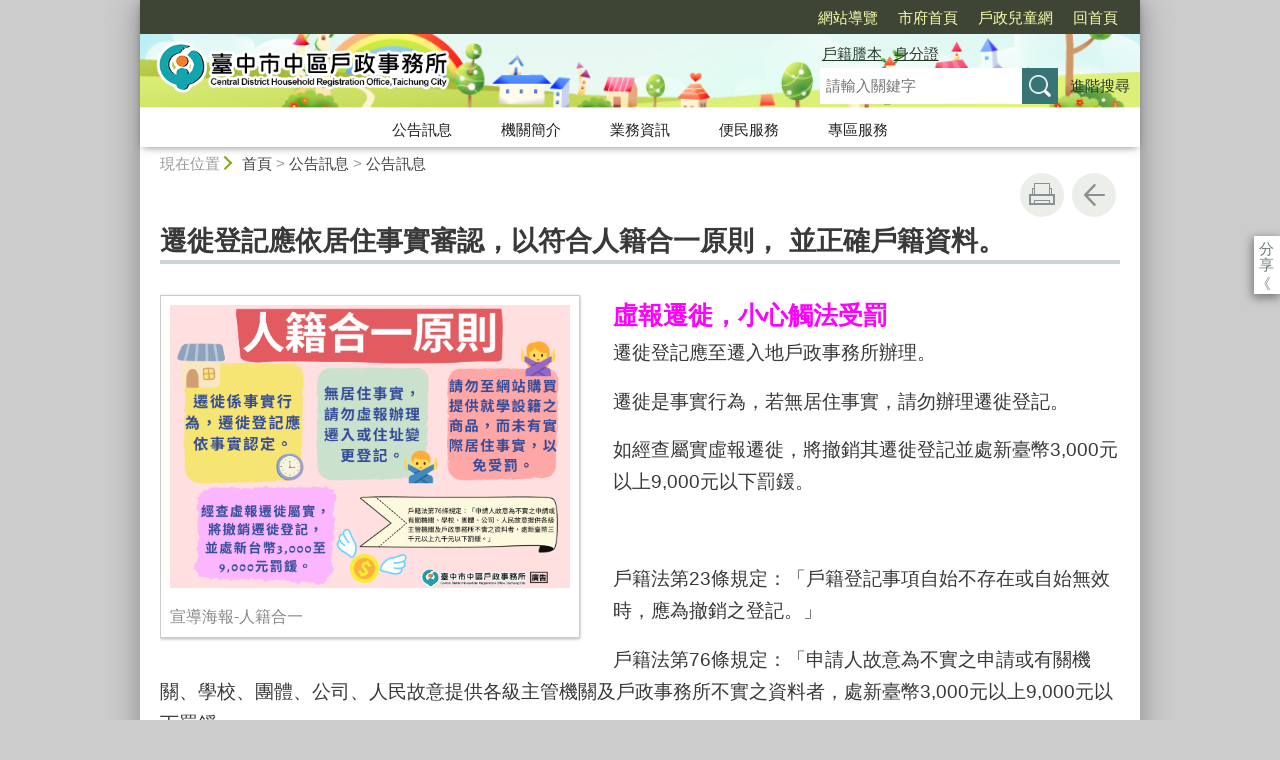

--- FILE ---
content_type: text/html; charset=utf-8
request_url: https://www.hcentral.taichung.gov.tw/3112428/post
body_size: 51185
content:

<!doctype html>
<html lang="zh-Hant" class="no-js">
<head>
    <base href="/3112428/post">
    <meta name="viewport" content="width=device-width, initial-scale=1">
    <meta name="google-signin-client_id" content="YOUR_CLIENT_ID.apps.googleusercontent.com">
    <meta charset="utf-8">
    <meta property="og:title" content="遷徙登記應依居住事實審認，以符合人籍合一原則， 並正確戶籍資料。" />
    <meta property="og:type" content="website" />
    <meta property="og:url" content="https://www.hcentral.taichung.gov.tw/1517431/1517432/1517435/3112428" />
    <meta property="og:image" content="https://www.hcentral.taichung.gov.tw/media/967242/宣導海報-人籍合一.png" />
    <meta property="og:image:width" content="400" />
    <meta property="og:image:height" content="300" />
    <meta property="og:site_name" content="臺中市中區戶政事務所" />
    <meta property="og:description" content="遷徙登記應依居住事實審認，以符合人籍合一原則， 並正確戶籍資料。" />

    <link rel="canonical" href="https://www.hcentral.taichung.gov.tw/1517431/1517432/1517435/3112428">

    <title>臺中市中區戶政事務所-公告訊息-遷徙登記應依居住事實審認，以符合人籍合一原則， 並正確戶籍資料。</title>
    <link href="/unitData/css/layout.css" rel="stylesheet" type="text/css">
    <link href="/unitData/css/styleB.css" rel="stylesheet" type="text/css">
    <link href="/unitData/css/jStyle.css" rel="stylesheet" type="text/css">
    <link media="print" href="/unitData/css/print.css" rel="stylesheet" type="text/css">
    <script type="text/javascript" src="/Content/js/jquery-3.7.1.min.js"></script>
    <script src="/Content/jquery-ui-1.13.2/jquery-ui.min.js"></script>
    <link href="/Content/jquery-ui-1.13.2/jquery-ui.min.css" rel="stylesheet" />

    <link href="/unitData/vendor/scrolltable/jquery.scroltable.min.css" rel="stylesheet" type="text/css">
    <script type="text/javascript" src="/unitData/vendor/scrolltable/jquery.scroltable.min.js"></script>
    <link href="/unitData/css/table.css" rel="stylesheet" type="text/css">
    <link href="/unitData/css/custom.css" rel="stylesheet" type="text/css">

    <!--calendar js-->
    <link rel="stylesheet" type="text/css" href="/bureauData/css/calendar-win2k-1.css">
    <script type="text/javascript" src="/bureauData/js/calendar.js"></script>
    <script type="text/javascript" src="/bureauData/js/calendar-en.js"></script>
    <script type="text/javascript" src="/bureauData/js/calendar-big5-utf8.js"></script>
    <script type="text/javascript" src="/bureauData/js/calendar-setup.js"></script>
    

<!-- Global site tag (gtag.js) - Google Analytics -->
<script async src="https://www.googletagmanager.com/gtag/js?id=G-40ZCDD739L"></script>
<script>
  window.dataLayer = window.dataLayer || [];
  function gtag(){dataLayer.push(arguments);}
  gtag('js', new Date());

  gtag('config', 'G-40ZCDD739L');
</script>
    <script>
        (function (w, d, s, l, i) {
            w[l] = w[l] || []; w[l].push({
                'gtm.start':
                    new Date().getTime(), event: 'gtm.js'
            }); var f = d.getElementsByTagName(s)[0],
                j = d.createElement(s), dl = l != 'dataLayer' ? '&l=' + l : ''; j.async = true; j.src =
                    '//www.googletagmanager.com/gtm.js?id=' + i + dl; f.parentNode.insertBefore(j, f);
        })(window, document, 'script', 'dataLayer', 'GTM-TQRGQ2');</script>
</head>
<body>
    <a id="goCenter" class="goCenter" href="#center" tabindex="0">按Enter到主內容區</a>
    

<aside class="sidebar">
            <button aria-label="關閉" type="button" class="sidebarClose"></button>
</aside>

<div class="main">
    <header class="header" id="header">
        <a class="accesskey" href="#aU" id="aU" accesskey="U" title="網站標題區">:::</a>

<noscript>
    『您的瀏覽器不支援JavaScript功能，若網頁功能無法正常使用時，請開啟瀏覽器JavaScript狀態』
</noscript>
<script src="https://www.google.com/jsapi" type="text/javascript"></script>
<h1>
    <a title="臺中市中區戶政事務所:回首頁" href="http://www.hcentral.taichung.gov.tw/"><img src="/media/363788/logo-1.png" alt="臺中市中區戶政事務所:回首頁"></a>
</h1>
<nav class="navigation" aria-label="navigation">
    <ul>
                <li>
                    <a href="http://www.hcentral.taichung.gov.tw/1517508/1517521/" title="網站導覽" target="_self">網站導覽</a>
                </li>
                <li>
                    <a href="http://www.taichung.gov.tw" title="市府首頁(另開新視窗)" target="_blank">市府首頁</a>
                </li>
                <li>
                    <a href="http://www.civilchild.taichung.gov.tw" title="戶政兒童網(另開新視窗)" target="_blank">戶政兒童網</a>
                </li>
                <li>
                    <a href="http://www.hcentral.taichung.gov.tw/" title="回首頁" target="_self">回首頁</a>
                </li>
    </ul>
</nav>






<section class="search">
    <div class="keywordHot">
        <ul>
                        <li>
                            <a href="https://www.hcentral.taichung.gov.tw/1517508/1517519/?q=戶籍謄本" title="戶籍謄本">戶籍謄本</a>
                        </li>
                        <li>
                            <a href="https://www.hcentral.taichung.gov.tw/1517508/1517519/?q=身分證" title="身分證">身分證</a>
                        </li>
        </ul>
    </div>
        <form id="frmsearch" action="https://www.hcentral.taichung.gov.tw/1517508/1517519/" method="get" target="_self" onsubmit="javascript: if (document.getElementById('q').value == '請輸入關鍵字') return false; doPost()">
            <input type="text" id="q" name="q" value="" placeholder="請輸入關鍵字" accesskey="S" title="網站搜尋" onkeyup="search(this)" />
            <input type="submit" id="" name="" value="查詢" title="查詢">
            <a class="btnAdv" href="https://www.google.com.tw/advanced_search?hl=zh-TW&as_q=&num=100&as_sitesearch=www.hcentral.taichung.gov.tw:10000" title="進階搜尋(另開新視窗)" target="_blank">進階搜尋</a>
        </form>
</section>
<button aria-label="選單" class="sidebarCtrl" title="選單">選單</button>
<button aria-label="查詢" class="searchCtrl" title="查詢">查詢</button>
<style>
  .marquee .box {margin: 0 0 0 96px;}
  .marquee button {left: 44px;}
</style>
<script>
    document.getElementById("header").style.backgroundImage = "url('/media/363819/header-1.jpg')";
</script>
<nav class="menu" aria-label="menu">
    <ul>
                <li>
                    <a href="/1517432/Normalnodelist" target="_self" title="公告訊息">公告訊息</a>
                            <ul>

                                    <li>
                                        <a href="/1517435/Lpsimplelist" target="_self" title="公告訊息">公告訊息</a>

                                    </li>
                                    <li>
                                        <a href="https://www.taichung.gov.tw/12026/calendarList" target="_blank" title="活動訊息(另開新視窗)">活動訊息</a>

                                    </li>
                                    <li>
                                        <a href="/1517437/Lpsimplelist" target="_self" title="機關徵才">機關徵才</a>

                                    </li>
                                    <li>
                                        <a href="/1517438/Lpsimplelist" target="_self" title="招標資訊">招標資訊</a>

                                    </li>
                                    <li>
                                        <a href="/1517431/1517432/1517439/1565096/post" target="_self" title="政府公開資訊">政府公開資訊</a>

                                    </li>
                                    <li>
                                        <a href="https://www.taichung.gov.tw/9962/Lpsimplelist" target="_blank" title="市政新聞(另開新視窗)">市政新聞</a>

                                    </li>
                            </ul>

                </li>
                <li>
                    <a href="/1517441/Normalnodelist" target="_self" title="機關簡介">機關簡介</a>
                            <ul>

                                    <li>
                                        <a href="/1517431/1517441/1517442/3604391/post" target="_self" title="首長介紹">首長介紹</a>

                                    </li>
                                    <li>
                                        <a href="/1517431/1517441/1517443/1565108/post" target="_self" title="機關基本資訊">機關基本資訊</a>

                                    </li>
                                    <li>
                                        <a href="/1517431/1517441/1517444/1565111/post" target="_self" title="組織圖">組織圖</a>

                                    </li>
                                    <li>
                                        <a href="/1517431/1517441/2822116/3457842/post" target="_self" title="業務職掌及連絡電話">業務職掌及連絡電話</a>

                                    </li>
                                    <li>
                                        <a href="/1517431/1517441/1517446/1565127/post" target="_self" title="交通資訊">交通資訊</a>

                                    </li>
                                    <li>
                                        <a href="/1517447/Lpsimplelist" target="_self" title="服務績效">服務績效</a>

                                    </li>
                                    <li>
                                        <a href="/1517448/Nodelist" target="_self" title="會計資訊">會計資訊</a>

                                            <ul>
                                                    <li>
                                                        <a href="/1517449/Lpsimplelist" target="_self" title="各年度預算書">各年度預算書</a>
                                                    </li>
                                                    <li>
                                                        <a href="/1517450/Lpsimplelist" target="_self" title="各年度決算書">各年度決算書</a>
                                                    </li>
                                                    <li>
                                                        <a href="/1517451/Lpsimplelist" target="_self" title="會計月報">會計月報</a>
                                                    </li>
                                            </ul>
                                    </li>
                            </ul>

                </li>
                <li>
                    <a href="/1517452/Normalnodelist" target="_self" title="業務資訊">業務資訊</a>
                            <ul>

                                    <li>
                                        <a href="/1517431/1517452/1517453/2399842/post" target="_self" title="提升服務品質執行計畫">提升服務品質執行計畫</a>

                                    </li>
                                    <li>
                                        <a href="/1517431/1517452/1517454/1565264/post" target="_self" title="戶政白皮書">戶政白皮書</a>

                                    </li>
                                    <li>
                                        <a href="/1517455/Nodelist" target="_self" title="申辦項目">申辦項目</a>

                                            <ul>
                                                    <li>
                                                        <a href="https://www.civil.taichung.gov.tw/21974/Nodelist" target="_blank" title="戶籍登記(另開新視窗)">戶籍登記</a>
                                                    </li>
                                                    <li>
                                                        <a href="https://www.ris.gov.tw/app/portal/149" target="_blank" title="戶籍異地辦理項目(另開新視窗)">戶籍異地辦理項目</a>
                                                    </li>
                                                    <li>
                                                        <a href="/1517431/1517452/1517455/1517459/1565279/post" target="_self" title="門牌編釘及證明">門牌編釘及證明</a>
                                                    </li>
                                            </ul>
                                    </li>
                                    <li>
                                        <a href="https://www.civil.taichung.gov.tw/21804/21813/21950/21995/92380/post" target="_blank" title="規費、罰鍰(另開新視窗)">規費、罰鍰</a>

                                    </li>
                                    <li>
                                        <a href="https://www.ris.gov.tw/app/portal/94" target="_blank" title="內政部戶政司戶政法規(另開新視窗)">內政部戶政司戶政法規</a>

                                    </li>
                                    <li>
                                        <a href="https://civilinfo.taichung.gov.tw/1486242/1486254/1486255/Lpsimplelist" target="_blank" title="臺中市戶政法令彙編(另開新視窗)">臺中市戶政法令彙編</a>

                                    </li>
                                    <li>
                                        <a href="https://civilinfo.taichung.gov.tw/1486242/1486243/1486244/Lpsimplelist" target="_blank" title="臺中市戶政人員工作手冊(另開新視窗)">臺中市戶政人員工作手冊</a>

                                    </li>
                                    <li>
                                        <a href="/1517465/Lpsimplelist" target="_self" title="表單下載">表單下載</a>

                                    </li>
                            </ul>

                </li>
                <li>
                    <a href="/1517466/Normalnodelist" target="_self" title="便民服務">便民服務</a>
                            <ul>

                                    <li>
                                        <a href="https://www.civil.taichung.gov.tw/2578550/" target="_blank" title="本市各戶政櫃檯叫號機進度查詢(另開新視窗)">本市各戶政櫃檯叫號機進度查詢</a>

                                    </li>
                                    <li>
                                        <a href="https://www.ris.gov.tw/app/portal/834" target="_blank" title="線上申辦戶籍登記(另開新視窗)">線上申辦戶籍登記</a>

                                    </li>
                                    <li>
                                        <a href="https://www.ris.gov.tw/app/portal/671" target="_blank" title="網路預約戶政登記服務(另開新視窗)">網路預約戶政登記服務</a>

                                    </li>
                                    <li>
                                        <a href="https://www.ris.gov.tw/app/portal/16" target="_blank" title="電子戶籍謄本申辦及驗證系統(另開新視窗)">電子戶籍謄本申辦及驗證系統</a>

                                    </li>
                                    <li>
                                        <a href="https://www.ris.gov.tw/app/portal/581" target="_blank" title="戶口名簿請領紀錄查詢(另開新視窗)">戶口名簿請領紀錄查詢</a>

                                    </li>
                                    <li>
                                        <a href="https://eservices.taichung.gov.tw/" target="_blank" title="臺中市政府服務e櫃檯(另開新視窗)">臺中市政府服務e櫃檯</a>

                                    </li>
                                    <li>
                                        <a href="/1517431/1517466/1517474/1566338/post" target="_self" title="預約假日結婚登記">預約假日結婚登記</a>

                                    </li>
                                    <li>
                                        <a href="/1517475/Lpsimplelist" target="_self" title="資料查詢">資料查詢</a>

                                    </li>
                                    <li>
                                        <a href="/1517476/Lpsimplelist" target="_self" title="常見問答(戶政FAQ)">常見問答(戶政FAQ)</a>

                                    </li>
                                    <li>
                                        <a href="/1517477/Nodelist" target="_self" title="申請案件進度查詢">申請案件進度查詢</a>

                                            <ul>
                                                    <li>
                                                        <a href="https://www.ris.gov.tw/app/portal/484" target="_blank" title="國籍案件進度查詢(另開新視窗)">國籍案件進度查詢</a>
                                                    </li>
                                                    <li>
                                                        <a href="/1517479/Lpsimplelist" target="_self" title="初編門牌進度查詢">初編門牌進度查詢</a>
                                                    </li>
                                                    <li>
                                                        <a href="/1517480/Lpsimplelist" target="_self" title="英文戶籍謄本進度查詢">英文戶籍謄本進度查詢</a>
                                                    </li>
                                                    <li>
                                                        <a href="/1517483/Lpsimplelist" target="_self" title="門牌整編進度查詢">門牌整編進度查詢</a>
                                                    </li>
                                            </ul>
                                    </li>
                                    <li>
                                        <a href="/1517484/Lpsimplelist" target="_self" title="網站連結">網站連結</a>

                                    </li>
                                    <li>
                                        <a href="https://terms.naer.edu.tw/" target="_blank" title="雙語詞彙(另開新視窗)">雙語詞彙</a>

                                    </li>
                                    <li>
                                        <a href="/1517488/Lpsimplelist" target="_self" title="公所資源分享">公所資源分享</a>

                                    </li>
                                    <li>
                                        <a href="https://www.hcentral.taichung.gov.tw/1517431/1517466/1517475/1566405/" target="_self" title="國中小學區查詢">國中小學區查詢</a>

                                    </li>
                            </ul>

                </li>
                <li>
                    <a href="/1517490/Normalnodelist" target="_self" title="專區服務">專區服務</a>
                            <ul>

                                    <li>
                                        <a href="/1517491/Nodelist" target="_self" title="志工專區">志工專區</a>

                                            <ul>
                                                    <li>
                                                        <a href="/1517431/1517490/1517491/1517492/1569481/post" target="_self" title="志工招募訊息">志工招募訊息</a>
                                                    </li>
                                                    <li>
                                                        <a href="/1517493/Lpsimplelist" target="_self" title="教育講習">教育講習</a>
                                                    </li>
                                                    <li>
                                                        <a href="/1517494/Lpsimplelist" target="_self" title="活動花絮">活動花絮</a>
                                                    </li>
                                                    <li>
                                                        <a href="/1517431/1517490/1517491/1517496/1569534/post" target="_self" title="臺中市政府民政局新住民志願服務管理要點">臺中市政府民政局新住民志願服務管理要點</a>
                                                    </li>
                                            </ul>
                                    </li>
                                    <li>
                                        <a href="https://demographics.taichung.gov.tw/Demographic/index.html?s=16355131" target="_blank" title="臺中市人口統計專區(另開新視窗)">臺中市人口統計專區</a>

                                    </li>
                                    <li>
                                        <a href="https://www.taichung.gov.tw/1961691/" target="_blank" title="臺中市新住民專區(另開新視窗)">臺中市新住民專區</a>

                                    </li>
                                    <li>
                                        <a href="/1517431/1517490/2550591/3162495/post" target="_self" title="結婚牆專區">結婚牆專區</a>

                                    </li>
                                    <li>
                                        <a href="/1517501/Lpsimplelist" target="_self" title="業務宣導影音專區">業務宣導影音專區</a>

                                    </li>
                                    <li>
                                        <a href="/1517431/1517490/1517504/1569723/post" target="_self" title="自然人憑證專區">自然人憑證專區</a>

                                    </li>
                                    <li>
                                        <a href="/1517505/Lpsimplelist" target="_self" title="國民身分證專區">國民身分證專區</a>

                                    </li>
                                    <li>
                                        <a href="/1517506/Lpsimplelist" target="_self" title="性別議題專區">性別議題專區</a>

                                    </li>
                                    <li>
                                        <a href="https://www.humanrights.moj.gov.tw/" target="_blank" title="人權大步走專區(另開新視窗)">人權大步走專區</a>

                                    </li>
                                    <li>
                                        <a href="/1517497/Lpsimplelist" target="_self" title="檔案應用服務專區">檔案應用服務專區</a>

                                    </li>
                                    <li>
                                        <a href="/1517502/Lpsimplelist" target="_self" title="門牌整編公告專區">門牌整編公告專區</a>

                                    </li>
                                    <li>
                                        <a href="/1517431/1517490/2466067/2466076/post" target="_self" title="公職人員利益衝突迴避身分揭露專區">公職人員利益衝突迴避身分揭露專區</a>

                                    </li>
                            </ul>

                </li>
    </ul>
</nav>

    </header>

    <section class="navbar">
        <!--行動版才有，取代瀏覽路徑-->
        <h2>
遷徙登記應依居住事實審認，以符合人籍合一原則， 並正確戶籍資料。
        </h2>
        <div class="back">
            <a href="javascript:history.go(-1)">返回</a>
        </div>
        <noscript>
            <div class="back">
                『您的瀏覽器不支援JavaScript功能，若網頁功能無法正常使用時，請開啟瀏覽器JavaScript狀態』
            </div>
        </noscript>
    </section>
    <div class="center" id="center">
        <a class="accesskey" href="#aC" id="aC" accesskey="C" title="主要內容區">:::</a>
        <section class="friendly">
            <!--行動版隱藏此區-->
            <section class="path">
                
    <span class="before">現在位置</span>
            <a href="http://www.hcentral.taichung.gov.tw/" title="Home">首頁</a>
> <a href="/1517432/Normalnodelist" title="公告訊息" target="_self" >公告訊息</a>
> <a href="/1517435/Lpsimplelist" title="公告訊息" target="_self" >公告訊息</a>

            </section>
            <section class="function">
                <ul>
                                        <li>
                        <a class="print" href="javascript:window.print();" title="友善列印" role="button">友善列印</a>
                        <noscript>
                            當script無法執行時，請點選瀏覽器功能選單檔案／列印來列印網頁
                            <style>
                                .function li {
                                    height: auto;
                                }

                                    .function li a {
                                        display: inline-block;
                                        vertical-align: top;
                                    }
                            </style>
                        </noscript>
                    </li>
                    
                    <li>
                        <a class="back" href="javascript:history.back();" role="button">回上一頁</a>
                        <noscript>
                            您的瀏覽器不支援JavaScript功能，若網頁功能無法正常使用時，請開啟瀏覽器JavaScript狀態
                        </noscript>
                    </li>
                </ul>
                <!-- /.function-->
            </section>
            <!-- /.friendly-->
        </section>
        
<div id="media">
</div>


<section class="share">
    <style>
        .share a:focus span {
            border: 2px solid #fc3;
        }
    </style>
    <span>分享</span>
    <ul>
        <li>
            <a target="_blank" title="分享到facebook (另開新視窗)" href="https://www.facebook.com/sharer.php?u=https://www.hcentral.taichung.gov.tw/3112428/post">
                <img src="/bureauData/images/share_facebook.png" alt="">
                Facebook
            </a>
        </li>
        <li>
            <a target="_blank" title="分享到Twitter (另開新視窗)" href="https://twitter.com/share?text=遷徙登記應依居住事實審認，以符合人籍合一原則， 並正確戶籍資料。&url=https://www.hcentral.taichung.gov.tw/3112428/post">
                <img src="/bureauData/images/share_x.jpg" alt="">
                Twitter
            </a>
        </li>
        <li>
            <a title="分享到 LINE(另開新視窗)" href="https://social-plugins.line.me/lineit/share?url=https://www.hcentral.taichung.gov.tw/3112428/post&text=遷徙登記應依居住事實審認，以符合人籍合一原則， 並正確戶籍資料。&from=line_scheme" target="_blank">
                <img src="/bureauData/images/share_line.png" alt="">
                LINE
            </a>
        </li>
    </ul>
</section>
        <header>
            <h2>遷徙登記應依居住事實審認，以符合人籍合一原則， 並正確戶籍資料。</h2>
        </header>

<!--CP Start-->
    <article id="cpArticle" class="cpArticle">
            <!-- 因為無障礙人工檢測說 這裡的資訊會跟H2 區塊重複, 所以 IMAGE 的 ALT 只有在 圖片上的說明跟TITLE 不一樣時才要顯示-->
            <figure>
                <a target="_blank" href="/media/967242/宣導海報-人籍合一.png" title="遷徙登記應依居住事實審認，以符合人籍合一原則， 並正確戶籍資料。(宣導海報-人籍合一.png) (另開新視窗)">
                    <img src="/media/967242/宣導海報-人籍合一.png" alt="宣導海報-人籍合一">
                </a>
                <figcaption>宣導海報-人籍合一</figcaption>
            </figure>
        


        <div class="h3"><span style="font-size: 1.5em;"><strong><span style="color: #ff00ff;">虛報遷徙，小心觸法受罰</span></strong></span></div>
<p id="isPasted"><span style="font-size: 1.17em;">遷徙登記應至遷入地戶政事務所辦理。</span></p>
<p><span style="font-size: 1.17em;">遷徙是事實行為，若無居住事實，請勿辦理遷徙登記。</span></p>
<p><span style="font-size: 1.17em;">如經查屬實虛報遷徙，將撤銷其遷徙登記並處新臺幣3,000元以上9,000元以下罰鍰。</span></p>
<p><span style="font-size: 1.17em;"> </span></p>
<p><span style="font-size: 1.17em;">戶籍法第23條規定：「戶籍登記事項自始不存在或自始無效時，應為撤銷之登記。」</span></p>
<p><span style="font-size: 1.17em;">戶籍法第76條規定：「申請人故意為不實之申請或有關機關、學校、團體、公司、人民故意提供各級主管機關及戶政事務所不實之資料者，處新臺幣3,000元以上9,000元以下罰鍰。」</span></p>
                    </article>
<!--CP End-->


<section class="pubInfo">
    <ul>
            <li>
                市府分類：
                <em>戶籍兵役</em>
            </li>
                    <li>
                最後異動日期：
                <em>2025-06-23</em>
            </li>
        <li>
            發布日期：
            <em>2025-01-02</em>
        </li>
            <li>
                發布單位：
                    <em>臺中市中區戶政事務所</em>
            </li>
        <li>
            點閱次數：
            <em>3191</em>
        </li>
    </ul>
</section>



<style>
    .cpArticle table {
        margin: 0;
    }
</style>
<script>
    var _window = $(window);
    // /*------------------------------------*/
    // ///////table 加上響應式table wrapper/////
    // /*------------------------------------*/

    $('table').each(function (index, el) {
        //判斷沒有table_list
        if ($(this).parents('.table_list').length == 0 && $(this).parents('.fix_th_table').length == 0 && $(this).parent('form').length == 0) {
            $(this).scroltable();
        }
    });
    // tablearrow arrow，為了設定箭頭
    $('.scroltable-nav-left').append('<div class="tablearrow_left" style="display:none;"></div>');
    $('.scroltable-nav-right').append('<div class="tablearrow_right"  style="display:none;"></div>');
    // 固定版頭
    function table_Arrow() {
        if ($('table').parents('.table_list').length == 0 && $('table').parents('.fix_th_table').length == 0 && $(this).parent('form').length == 0) {
            if ($('.scroltable-wrapper').length > 0) {
                var stickyArrowTop = Math.floor($('.scroltable-wrapper').offset().top),
                    thisScroll = Math.floor($(this).scrollTop());
                
                if (thisScroll > stickyArrowTop - 230) {
                    $('.scroltable-wrapper .tablearrow_left').css('display', 'block');
                    $('.scroltable-wrapper .tablearrow_left').css({ "top": thisScroll - stickyArrowTop + 220 }, 100, 'easeOutQuint');
                    $('.scroltable-wrapper .tablearrow_right').css('display', 'block');
                    $('.scroltable-wrapper .tablearrow_right').css({ "top": thisScroll - stickyArrowTop + 220 }, 100, 'easeOutQuint');
                } else {
                    $('.scroltable-wrapper .tablearrow_left').css({
                        top: '10px',
                        display: 'none'
                    });
                    $('.scroltable-wrapper .tablearrow_right').css({
                        top: '10px',
                        display: 'none'
                    });
                }
            }
        }
    }
    $(window).scroll(function (event) {
        table_Arrow();
    });
    var scrollTimer;
    _window.scroll(function () {
        clearTimeout(scrollTimer);
        scrollTimer = setTimeout(function () {
            table_Arrow();
        }, 50);
    });
</script>
    </div>
    <footer class="footer">
        <a class="accesskey" href="#aZ" id="aZ" accesskey="Z" title="頁尾區">:::</a>


<button aria-label="收合/展開" type="button" class="fatfootCtrl" aria-expanded="false"/>收合</button>
<nav aria-label="fatfooter">
    <ul>
                <li>
                    <a href="/1517432/Normalnodelist" target="_self" title="公告訊息">公告訊息</a>
                            <ul>
                                    <li>
                                        <a href="/1517435/Lpsimplelist" target="_self" title="公告訊息">公告訊息</a>
                                    </li>
                                    <li>
                                        <a href="https://www.taichung.gov.tw/12026/calendarList" target="_blank" title="活動訊息(另開新視窗)">活動訊息</a>
                                    </li>
                                    <li>
                                        <a href="/1517437/Lpsimplelist" target="_self" title="機關徵才">機關徵才</a>
                                    </li>
                                    <li>
                                        <a href="/1517438/Lpsimplelist" target="_self" title="招標資訊">招標資訊</a>
                                    </li>
                                    <li>
                                        <a href="/1517431/1517432/1517439/1565096/post" target="_self" title="政府公開資訊">政府公開資訊</a>
                                    </li>
                                    <li>
                                        <a href="https://www.taichung.gov.tw/9962/Lpsimplelist" target="_blank" title="市政新聞(另開新視窗)">市政新聞</a>
                                    </li>
                            </ul>

                </li>
                <li>
                    <a href="/1517441/Normalnodelist" target="_self" title="機關簡介">機關簡介</a>
                            <ul>
                                    <li>
                                        <a href="/1517431/1517441/1517442/3604391/post" target="_self" title="首長介紹">首長介紹</a>
                                    </li>
                                    <li>
                                        <a href="/1517431/1517441/1517443/1565108/post" target="_self" title="機關基本資訊">機關基本資訊</a>
                                    </li>
                                    <li>
                                        <a href="/1517431/1517441/1517444/1565111/post" target="_self" title="組織圖">組織圖</a>
                                    </li>
                                    <li>
                                        <a href="/1517431/1517441/2822116/3457842/post" target="_self" title="業務職掌及連絡電話">業務職掌及連絡電話</a>
                                    </li>
                                    <li>
                                        <a href="/1517431/1517441/1517446/1565127/post" target="_self" title="交通資訊">交通資訊</a>
                                    </li>
                                    <li>
                                        <a href="/1517447/Lpsimplelist" target="_self" title="服務績效">服務績效</a>
                                    </li>
                                    <li>
                                        <a href="/1517448/Nodelist" target="_self" title="會計資訊">會計資訊</a>
                                    </li>
                            </ul>

                </li>
                <li>
                    <a href="/1517452/Normalnodelist" target="_self" title="業務資訊">業務資訊</a>
                            <ul>
                                    <li>
                                        <a href="/1517431/1517452/1517453/2399842/post" target="_self" title="提升服務品質執行計畫">提升服務品質執行計畫</a>
                                    </li>
                                    <li>
                                        <a href="/1517431/1517452/1517454/1565264/post" target="_self" title="戶政白皮書">戶政白皮書</a>
                                    </li>
                                    <li>
                                        <a href="/1517455/Nodelist" target="_self" title="申辦項目">申辦項目</a>
                                    </li>
                                    <li>
                                        <a href="https://www.civil.taichung.gov.tw/21804/21813/21950/21995/92380/post" target="_blank" title="規費、罰鍰(另開新視窗)">規費、罰鍰</a>
                                    </li>
                                    <li>
                                        <a href="https://www.ris.gov.tw/app/portal/94" target="_blank" title="內政部戶政司戶政法規(另開新視窗)">內政部戶政司戶政法規</a>
                                    </li>
                                    <li>
                                        <a href="https://civilinfo.taichung.gov.tw/1486242/1486254/1486255/Lpsimplelist" target="_blank" title="臺中市戶政法令彙編(另開新視窗)">臺中市戶政法令彙編</a>
                                    </li>
                                    <li>
                                        <a href="https://civilinfo.taichung.gov.tw/1486242/1486243/1486244/Lpsimplelist" target="_blank" title="臺中市戶政人員工作手冊(另開新視窗)">臺中市戶政人員工作手冊</a>
                                    </li>
                                    <li>
                                        <a href="/1517465/Lpsimplelist" target="_self" title="表單下載">表單下載</a>
                                    </li>
                            </ul>

                </li>
                <li>
                    <a href="/1517466/Normalnodelist" target="_self" title="便民服務">便民服務</a>
                            <ul>
                                    <li>
                                        <a href="https://www.civil.taichung.gov.tw/2578550/" target="_blank" title="本市各戶政櫃檯叫號機進度查詢(另開新視窗)">本市各戶政櫃檯叫號機進度查詢</a>
                                    </li>
                                    <li>
                                        <a href="https://www.ris.gov.tw/app/portal/834" target="_blank" title="線上申辦戶籍登記(另開新視窗)">線上申辦戶籍登記</a>
                                    </li>
                                    <li>
                                        <a href="https://www.ris.gov.tw/app/portal/671" target="_blank" title="網路預約戶政登記服務(另開新視窗)">網路預約戶政登記服務</a>
                                    </li>
                                    <li>
                                        <a href="https://www.ris.gov.tw/app/portal/16" target="_blank" title="電子戶籍謄本申辦及驗證系統(另開新視窗)">電子戶籍謄本申辦及驗證系統</a>
                                    </li>
                                    <li>
                                        <a href="https://www.ris.gov.tw/app/portal/581" target="_blank" title="戶口名簿請領紀錄查詢(另開新視窗)">戶口名簿請領紀錄查詢</a>
                                    </li>
                                    <li>
                                        <a href="https://eservices.taichung.gov.tw/" target="_blank" title="臺中市政府服務e櫃檯(另開新視窗)">臺中市政府服務e櫃檯</a>
                                    </li>
                                    <li>
                                        <a href="/1517431/1517466/1517474/1566338/post" target="_self" title="預約假日結婚登記">預約假日結婚登記</a>
                                    </li>
                                    <li>
                                        <a href="/1517475/Lpsimplelist" target="_self" title="資料查詢">資料查詢</a>
                                    </li>
                                    <li>
                                        <a href="/1517476/Lpsimplelist" target="_self" title="常見問答(戶政FAQ)">常見問答(戶政FAQ)</a>
                                    </li>
                                    <li>
                                        <a href="/1517477/Nodelist" target="_self" title="申請案件進度查詢">申請案件進度查詢</a>
                                    </li>
                                    <li>
                                        <a href="/1517484/Lpsimplelist" target="_self" title="網站連結">網站連結</a>
                                    </li>
                                    <li>
                                        <a href="https://terms.naer.edu.tw/" target="_blank" title="雙語詞彙(另開新視窗)">雙語詞彙</a>
                                    </li>
                                    <li>
                                        <a href="/1517488/Lpsimplelist" target="_self" title="公所資源分享">公所資源分享</a>
                                    </li>
                                    <li>
                                        <a href="https://www.hcentral.taichung.gov.tw/1517431/1517466/1517475/1566405/" target="_self" title="國中小學區查詢">國中小學區查詢</a>
                                    </li>
                            </ul>

                </li>
                <li>
                    <a href="/1517490/Normalnodelist" target="_self" title="專區服務">專區服務</a>
                            <ul>
                                    <li>
                                        <a href="/1517491/Nodelist" target="_self" title="志工專區">志工專區</a>
                                    </li>
                                    <li>
                                        <a href="https://demographics.taichung.gov.tw/Demographic/index.html?s=16355131" target="_blank" title="臺中市人口統計專區(另開新視窗)">臺中市人口統計專區</a>
                                    </li>
                                    <li>
                                        <a href="https://www.taichung.gov.tw/1961691/" target="_blank" title="臺中市新住民專區(另開新視窗)">臺中市新住民專區</a>
                                    </li>
                                    <li>
                                        <a href="/1517431/1517490/2550591/3162495/post" target="_self" title="結婚牆專區">結婚牆專區</a>
                                    </li>
                                    <li>
                                        <a href="/1517501/Lpsimplelist" target="_self" title="業務宣導影音專區">業務宣導影音專區</a>
                                    </li>
                                    <li>
                                        <a href="/1517431/1517490/1517504/1569723/post" target="_self" title="自然人憑證專區">自然人憑證專區</a>
                                    </li>
                                    <li>
                                        <a href="/1517505/Lpsimplelist" target="_self" title="國民身分證專區">國民身分證專區</a>
                                    </li>
                                    <li>
                                        <a href="/1517506/Lpsimplelist" target="_self" title="性別議題專區">性別議題專區</a>
                                    </li>
                                    <li>
                                        <a href="https://www.humanrights.moj.gov.tw/" target="_blank" title="人權大步走專區(另開新視窗)">人權大步走專區</a>
                                    </li>
                                    <li>
                                        <a href="/1517497/Lpsimplelist" target="_self" title="檔案應用服務專區">檔案應用服務專區</a>
                                    </li>
                                    <li>
                                        <a href="/1517502/Lpsimplelist" target="_self" title="門牌整編公告專區">門牌整編公告專區</a>
                                    </li>
                                    <li>
                                        <a href="/1517431/1517490/2466067/2466076/post" target="_self" title="公職人員利益衝突迴避身分揭露專區">公職人員利益衝突迴避身分揭露專區</a>
                                    </li>
                            </ul>

                </li>
    </ul>
</nav>
    <ul class="qrcode">
            <li><img src="/media/463917/中區戶政網頁qrcode.jpg?height=150" alt="中區戶政網頁QRcode.jpg"></li>
    </ul>
                <div class="deco" style="margin-top:-250px">
                    <img src="/media/363826/fatfooter-1.png" alt="">
                </div>
<section>
    <ul>
                <li>
                    <a href="/1569770/post" title="隱私權政策" target="_self">隱私權政策</a>
                </li>
                <li>
                    <a href="/1569773/post" title="資訊安全政策" target="_self">資訊安全政策</a>
                </li>
                <li>
                    <a href="/1569775/post" title="政府網站資料開放宣告" target="_self">政府網站資料開放宣告</a>
                </li>
                <li>
                    <a href="/1517431/1517441/1517446/1565127/post" title="本所交通資訊" target="_self">本所交通資訊</a>
                </li>
    </ul>
    <script>
let div = document.querySelector('.marquee>div');
let btn = document.querySelector('.marquee>button');
document.querySelector('.marquee').insertBefore(btn, div);
</script>
<p><span>400005臺中市中區柳川里12鄰興中街80號  TEL : 04-22247517　行動總機：0972-674057　Fax : 04-22253290 <a href="https://www.hcentral.taichung.gov.tw/1517431/1517441/2822116/3457842/post" target="_blank" title="業務職掌及連絡電話">【各業務承辦聯絡方式】</a>統一編號：52876967  </span><span>E-MAIL：81000@taichung.gov.tw<br />【臺中市中區戶政事務所員工職場霸凌專線】0422247517#16；信箱dbk61@taichung.gov.tw；處理單位：兼任人事管理員</span><br /><span>服務時間：<br />每週一至週五 上午8：00～12：00 下午13：30～17：30 (例假日及國定假日除外)<span> </span></span><br /><span>中午彈性上班: 12:00~13:30<br />夜間彈性上班: 每週一、三 17:30~18:30 (<span style="color: #ffcc00;"><strong>未受理首次申請護照及人別確認</strong></span><span>，僅受理部分戶籍業務；</span>如遇每月最後一日為工作日或特殊情事則無夜間延長服務）</span><br /><span>本網站為臺中市中區戶政事務所版權所有，請尊重智慧財產權，未經允許請勿任意轉載、複製或做商業用途。</span><br /><span>建議使用IE9.0或Firefox瀏覽器或Google Chrome瀏覽器，建議瀏覽解析度為1024 x 768</span></p>                <span class="visitor">瀏覽人次<em>232264</em></span>
            <span class="update">更新日期<em>115年1月1日</em></span>
            <p class="markA">
            <a target="_blank" href="https://accessibility.moda.gov.tw/Applications/Detail?category=20250715190255" title="無障礙網站(另開新視窗)"><img src="/unitData/publicData/accessibilityA.png" alt="通過A檢測等級無障礙網頁檢測"></a>
        </p>
            <p class="egov">
            <a target="_blank" href="https://www.gov.tw/" title="我的E政府(另開新視窗)"><img src="/mainData/images/egov.png" alt="我的E政府網站"></a>
        </p>
</section>

    </footer>
</div>


    <button aria-label="gotop" type="button" class="goTop" title="至頁頂">至頁頂</button>
    <script type="text/javascript" src="/unitData/js/effect.js"></script>
    <script type="text/javascript" src="/unitData/js/slide.js"></script>
    <script type="text/javascript" src="/unitData/js/custom.js"></script>

    <script src="/DependencyHandler.axd?s=L0NvbnRlbnQvanMvanF1ZXJ5LTMuNy4xLm1pbi5qczsvdW5pdERhdGEvanMvcndkVGFibGUuanM7L3VuaXREYXRhL2pzL2pxdWVyeS5qc2Nyb2xsLmpzOw&amp;t=Javascript&amp;cdv=2025122401" type="text/javascript"></script>

    <script>
        $(function () {
                
                    //設定中文語系
                    $.datepicker.regional['zh-TW'] = {
                        dayNames:["星期日", "星期一", "星期二", "星期三", "星期四", "星期五", "星期六"],
                    dayNamesMin:["日", "一", "二", "三", "四", "五", "六"],
                    monthNames:["一月", "二月", "三月", "四月", "五月", "六月", "七月", "八月", "九月", "十月", "十一月", "十二月"],
                    monthNamesShort:["一月", "二月", "三月", "四月", "五月", "六月", "七月", "八月", "九月", "十月", "十一月", "十二月"],
                    prevText: "上月",
                    nextText: "次月",
                    weekHeader: "週"
                    };
                    //將預設語系設定為中文
            $.datepicker.setDefaults($.datepicker.regional["zh-TW"]);
                

            $(".datepicker").datepicker({
				dateFormat: 'yy-mm-dd',
                changeMonth : true,
				changeYear : true,
				showMonthAfterYear : true
            });
        })
    </script>
</body>
</html>

